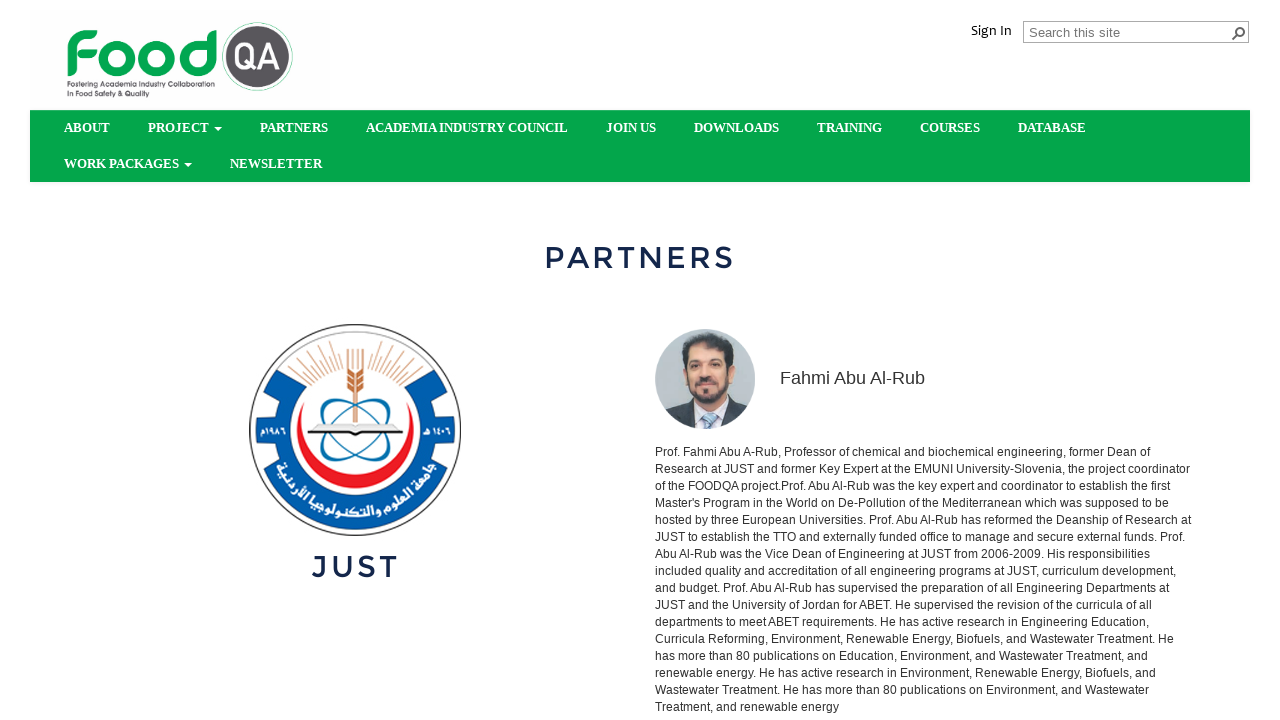

--- FILE ---
content_type: text/html; charset=utf-8
request_url: https://foodqa.just.edu.jo/Pages/partners.aspx
body_size: 84662
content:


<!DOCTYPE HTML>
<html dir="ltr" lang="en-US">
    <head><meta http-equiv="X-UA-Compatible" content="IE=10" /><meta charset="utf-8" /><meta name="GENERATOR" content="Microsoft SharePoint" /><meta http-equiv="Content-type" content="text/html; charset=utf-8" /><meta http-equiv="Expires" content="0" /><meta name="viewport" content="width=device-width, initial-scale=1.0" /><meta name="viewport" content="width=device-width, initial-scale=1, maximum-scale=1" />
		
        <!-- ===== STARTER: Robots  ======================================================================================================= -->
        
		
		<!-- ===== STARTER: Favicon / Windows Tile ======================================================================================== -->	
		
		<meta name="msapplication-TileImage" content="/_catalogs/masterpage/StarterBranding/metrotile.png" /><meta name="msapplication-TileColor" content="#0072C6" />				
		
		<!-- ===== STARTER: Page Title loaded from page or page layout ==================================================================== -->
		<title>
	
	partners

</title>
		
		<!-- ===== STARTER: SP Scripts and CSS  =========================================================================================== -->
		<link rel="stylesheet" type="text/css" href="/Style%20Library/en-US/Core%20Styles/page-layouts-21.css"/>
<link rel="stylesheet" type="text/css" href="/_layouts/15/1033/styles/Themable/corev15.css?rev=ox%2BqLd6WTqhn6d%2FMqf2BMw%3D%3D"/>
<script type="text/javascript" src="/_layouts/15/init.js?rev=%2FWTxr8UesytJ8GB%2F5hOwZA%3D%3D"></script>
<script type="text/javascript" src="/ScriptResource.axd?d=2PAv0lK1_uoi-Ck1y11wHgYeAeFBjPZjqrOnk12_FQ2I8v-1zk1uRKR_J451VtYW3UDoa8soo0qoX83395FuUuF4_QBpExuWqcv_-KzlgNR1z1zYoX-VaPSry5uLsoThFn_tD_vWvJ93AYHr_xY8ZAvgdRJVkw7w_6nD-Or1odgYGtUGTK5yM5klXo79YOXg0&amp;t=ffffffffe6d5a9ac"></script>
<script type="text/javascript" src="/_layouts/15/blank.js?rev=ZaOXZEobVwykPO9g8hq%2F8A%3D%3D"></script>
<script type="text/javascript" src="/ScriptResource.axd?d=_LTHhXFPiAmnCExAISG0WFDoash5DNOAWfKz8c23hBQprRwyDKndID6F-Kk6FXC7iBbZHdtiJKvfJK8d87LIUtQZQPXKqtIqYLqTMnR2eO-6kfoF0msTwM0hg9cnZbK9w_0D6Kip3wbYMh7KHFMAoHge7mgMGmxU5Lmxz7d5tVTDrDeLY7pukrBatgDQqDbi0&amp;t=ffffffffe6d5a9ac"></script>
<script type="text/javascript" src="/_layouts/15/sp.init.js?rev=3nSw25FIGbfepznMSgi74A%3D%3D"></script>
<script type="text/javascript" src="/_layouts/15/ScriptResx.ashx?culture=en%2Dus&amp;name=SP%2ERes&amp;rev=yNk%2FhRzgBn40LJVP%2BqfgdQ%3D%3D"></script>
<script type="text/javascript" src="/_layouts/15/sp.ui.dialog.js?rev=0xf6wCIW4E1pN83I9nSIJQ%3D%3D"></script>
<script type="text/javascript" src="/_layouts/15/sp.runtime.js?rev=5f2WkYJoaxlIRdwUeg4WEg%3D%3D"></script>
<script type="text/javascript" src="/_layouts/15/sp.js?rev=BZlBP%2Bn9Ja3uUvqzGXl8xw%3D%3D"></script>
<script type="text/javascript">RegisterSod("initstrings.js", "\u002f_layouts\u002f15\u002f1033\u002finitstrings.js?rev=4Yrxyggg5knao3D48Ii\u00252FWA\u00253D\u00253D");</script>
<script type="text/javascript">RegisterSod("strings.js", "\u002f_layouts\u002f15\u002f1033\u002fstrings.js?rev=u\u00252B0KcZWR52dtr8LTlqcZcw\u00253D\u00253D");RegisterSodDep("strings.js", "initstrings.js");</script>
<script type="text/javascript">RegisterSod("core.js", "\u002f_layouts\u002f15\u002fcore.js?rev=uA2xjCXmuYM5ARP8g3eTSA\u00253D\u00253D");RegisterSodDep("core.js", "strings.js");</script>
<script type="text/javascript">RegisterSod("menu.js", "\u002f_layouts\u002f15\u002fmenu.js?rev=Yb\u00252FYo8qgTV4OUX0FEzTMog\u00253D\u00253D");</script>
<script type="text/javascript">RegisterSod("mQuery.js", "\u002f_layouts\u002f15\u002fmquery.js?rev=VYAJYBo5H8I3gVSL3MzD6A\u00253D\u00253D");</script>
<script type="text/javascript">RegisterSod("callout.js", "\u002f_layouts\u002f15\u002fcallout.js?rev=ryx2n4ePkYj1\u00252FALmcsXZfA\u00253D\u00253D");RegisterSodDep("callout.js", "strings.js");RegisterSodDep("callout.js", "mQuery.js");RegisterSodDep("callout.js", "core.js");</script>
<script type="text/javascript">RegisterSod("clienttemplates.js", "\u002f_layouts\u002f15\u002fclienttemplates.js?rev=Zv6bvcssV7dy3VrmkAWlSw\u00253D\u00253D");RegisterSodDep("clienttemplates.js", "initstrings.js");</script>
<script type="text/javascript">RegisterSod("sharing.js", "\u002f_layouts\u002f15\u002fsharing.js?rev=EojJW\u00252FD7vytDfjPyrFWfzw\u00253D\u00253D");RegisterSodDep("sharing.js", "strings.js");RegisterSodDep("sharing.js", "mQuery.js");RegisterSodDep("sharing.js", "clienttemplates.js");RegisterSodDep("sharing.js", "core.js");</script>
<script type="text/javascript">RegisterSod("suitelinks.js", "\u002f_layouts\u002f15\u002fsuitelinks.js?rev=REwVU5jSsadDdOZlCx4wpA\u00253D\u00253D");RegisterSodDep("suitelinks.js", "strings.js");RegisterSodDep("suitelinks.js", "core.js");</script>
<script type="text/javascript">RegisterSod("clientrenderer.js", "\u002f_layouts\u002f15\u002fclientrenderer.js?rev=PWwV4FATEiOxN90BeB5Hzw\u00253D\u00253D");</script>
<script type="text/javascript">RegisterSod("srch.resources.resx", "\u002f_layouts\u002f15\u002fScriptResx.ashx?culture=en\u00252Dus\u0026name=Srch\u00252EResources\u0026rev=T\u00252BEc8BFdsTQbQuVAobKatQ\u00253D\u00253D");</script>
<script type="text/javascript">RegisterSod("search.clientcontrols.js", "\u002f_layouts\u002f15\u002fsearch.clientcontrols.js?rev=5P1PlD9u0nLal8ZgtuGr6w\u00253D\u00253D");RegisterSodDep("search.clientcontrols.js", "clientrenderer.js");RegisterSodDep("search.clientcontrols.js", "srch.resources.resx");</script>
<script type="text/javascript">RegisterSod("sp.search.js", "\u002f_layouts\u002f15\u002fsp.search.js?rev=uZlrSmuyYGO8yQWFVg\u00252BIdw\u00253D\u00253D");</script>
<script type="text/javascript">RegisterSod("ajaxtoolkit.js", "\u002f_layouts\u002f15\u002fajaxtoolkit.js?rev=4rOiCbaFgJMmqw9Ojtpa6g\u00253D\u00253D");RegisterSodDep("ajaxtoolkit.js", "search.clientcontrols.js");</script>
<script type="text/javascript">RegisterSod("userprofile", "\u002f_layouts\u002f15\u002fsp.userprofiles.js?rev=Pbfi3FBmvy2ewPqDZp16\u00252BQ\u00253D\u00253D");</script>
<script type="text/javascript">RegisterSod("followingcommon.js", "\u002f_layouts\u002f15\u002ffollowingcommon.js?rev=sObFmln\u00252BGVrczIpXNeFRrg\u00253D\u00253D");RegisterSodDep("followingcommon.js", "strings.js");RegisterSodDep("followingcommon.js", "userprofile");RegisterSodDep("followingcommon.js", "core.js");RegisterSodDep("followingcommon.js", "mQuery.js");</script>
<script type="text/javascript">RegisterSod("profilebrowserscriptres.resx", "\u002f_layouts\u002f15\u002fScriptResx.ashx?culture=en\u00252Dus\u0026name=ProfileBrowserScriptRes\u0026rev=J5HzNnB\u00252FO1Id\u00252FGI18rpRcw\u00253D\u00253D");</script>
<script type="text/javascript">RegisterSod("sp.ui.mysitecommon.js", "\u002f_layouts\u002f15\u002fsp.ui.mysitecommon.js?rev=Ua8qmZSU9nyf53S7PEyJwQ\u00253D\u00253D");RegisterSodDep("sp.ui.mysitecommon.js", "userprofile");RegisterSodDep("sp.ui.mysitecommon.js", "profilebrowserscriptres.resx");</script>
<script type="text/javascript">RegisterSod("browserScript", "\u002f_layouts\u002f15\u002fie55up.js?rev=0R4dbpInVlmjoVSw2Gglmw\u00253D\u00253D");RegisterSodDep("browserScript", "strings.js");</script>
<script type="text/javascript">RegisterSod("inplview", "\u002f_layouts\u002f15\u002finplview.js?rev=JuQvHna5pA8GjBqyCrETww\u00253D\u00253D");RegisterSodDep("inplview", "strings.js");RegisterSodDep("inplview", "core.js");</script>
<link type="text/xml" rel="alternate" href="/_vti_bin/spsdisco.aspx" />
	
		<!-- ===== STARTER: Additional header placeholder - overridden by asp:content on pages or page layouts  =========================== -->
		

	
	
			<style type="text/css">
				.v4master #s4-leftpanel { display: none; }
				.v4master .s4-ca { margin-left: 0px; }
			</style> 
			
			
			
			
		
<link rel="canonical" href="https://foodqa.just.edu.jo:443/Pages/partners.aspx" />

		<!-- ===== STARTER: Core SharePoint CSS =========================================================================================== -->
		

		<!-- ===== STARTER: Custom CSS  =================================================================================================== -->
			
		
		<script type="text/javascript" src='/Style Library/js/jquery-2.1.4.js'></script>	
			<script type="text/javascript" src='/Style Library/js/jquery.mobile-1.4.5.custom.min.js'></script>
			
			<script type="text/javascript" src='/Style Library/js/bootstrap.min.js'></script>
			<script type="text/javascript" src='/Style Library/js/jquery.actual.min.js'></script>
			
			<script type="text/javascript" src='/Style Library/lightgallery/js/lightgallery.min.js'></script>
			<script type="text/javascript" src='/Style Library/lightgallery/js/lg-fullscreen.js'></script>
			<script type="text/javascript" src='/Style Library/lightgallery/js/lg-thumbnail.js'></script>
			
			
			<link rel="stylesheet" type="text/css" href="/Style Library/css/bootstrap.min.css" /><link rel="stylesheet" type="text/css" href="/Style Library/css/bootstrap-theme.min.css" /><link rel="stylesheet" type="text/css" href="/Style Library/css/font-awesome.css" /><link rel="stylesheet" type="text/css" href="/Style Library/css/business-casual.css" /><link rel="stylesheet" type="text/css" href="/Style Library/css/Home.css" /><link rel="stylesheet" type="text/css" href="/Style Library/lightgallery/css/lightgallery.min.css" />
		    
		    <script type="text/javascript">
				$(function(){ 
					$("#lightgallery").lightGallery(); 				
					
					$('.carousel').carousel({
					  interval: 3000
					});
				});

			</script>


		
		<script type="text/javascript">
			function OpenDialog(URL) {   
				var NewPopUp = SP.UI.$create_DialogOptions();
				NewPopUp.url = URL;
				NewPopUp.width = 750;
				NewPopUp.height = 600;
				SP.UI.ModalDialog.showModalDialog(NewPopUp);
			}
			
			
		
		</script>
		
			<script type="text/javascript">
			    function dialogfunction(pageUrl) 
				{			
				    var options = { url: pageUrl, width: 750, height: 600 };			
				    SP.SOD.execute('sp.ui.dialog.js', 'SP.UI.ModalDialog.showModalDialog', options);			
			    }
			</script>
	</head>
<body>


<!-- ===== STARTER: SP IDs / Prefetch SP images / SP Form  =========================================================================== -->
		
		<div id="imgPrefetch" style="display:none">
<img src="/_layouts/15/images/spcommon.png?rev=23" />
</div>

		<form method="post" action="./partners.aspx" onsubmit="javascript:return WebForm_OnSubmit();" id="aspnetForm">
<div class="aspNetHidden">
<input type="hidden" name="_wpcmWpid" id="_wpcmWpid" value="" />
<input type="hidden" name="wpcmVal" id="wpcmVal" value="" />
<input type="hidden" name="MSOWebPartPage_PostbackSource" id="MSOWebPartPage_PostbackSource" value="" />
<input type="hidden" name="MSOTlPn_SelectedWpId" id="MSOTlPn_SelectedWpId" value="" />
<input type="hidden" name="MSOTlPn_View" id="MSOTlPn_View" value="0" />
<input type="hidden" name="MSOTlPn_ShowSettings" id="MSOTlPn_ShowSettings" value="False" />
<input type="hidden" name="MSOGallery_SelectedLibrary" id="MSOGallery_SelectedLibrary" value="" />
<input type="hidden" name="MSOGallery_FilterString" id="MSOGallery_FilterString" value="" />
<input type="hidden" name="MSOTlPn_Button" id="MSOTlPn_Button" value="none" />
<input type="hidden" name="__EVENTTARGET" id="__EVENTTARGET" value="" />
<input type="hidden" name="__EVENTARGUMENT" id="__EVENTARGUMENT" value="" />
<input type="hidden" name="__REQUESTDIGEST" id="__REQUESTDIGEST" value="0xB1D7CF3F94A23BD85B6158DF29BAF3DCFF74B761C25D6BB0877C4ACB429486227A4209C6CA582FB8BD2B0C5EA9F6AD5D56A09D9AAC9D06F96FC1B6BC4530C6C2,01 Dec 2025 20:14:43 -0000" />
<input type="hidden" name="MSOSPWebPartManager_DisplayModeName" id="MSOSPWebPartManager_DisplayModeName" value="Browse" />
<input type="hidden" name="MSOSPWebPartManager_ExitingDesignMode" id="MSOSPWebPartManager_ExitingDesignMode" value="false" />
<input type="hidden" name="MSOWebPartPage_Shared" id="MSOWebPartPage_Shared" value="" />
<input type="hidden" name="MSOLayout_LayoutChanges" id="MSOLayout_LayoutChanges" value="" />
<input type="hidden" name="MSOLayout_InDesignMode" id="MSOLayout_InDesignMode" value="" />
<input type="hidden" name="_wpSelected" id="_wpSelected" value="" />
<input type="hidden" name="_wzSelected" id="_wzSelected" value="" />
<input type="hidden" name="MSOSPWebPartManager_OldDisplayModeName" id="MSOSPWebPartManager_OldDisplayModeName" value="Browse" />
<input type="hidden" name="MSOSPWebPartManager_StartWebPartEditingName" id="MSOSPWebPartManager_StartWebPartEditingName" value="false" />
<input type="hidden" name="MSOSPWebPartManager_EndWebPartEditing" id="MSOSPWebPartManager_EndWebPartEditing" value="false" />
<input type="hidden" name="__VIEWSTATE" id="__VIEWSTATE" value="/[base64]" />
</div>

<script type="text/javascript">
//<![CDATA[
var theForm = document.forms['aspnetForm'];
if (!theForm) {
    theForm = document.aspnetForm;
}
function __doPostBack(eventTarget, eventArgument) {
    if (!theForm.onsubmit || (theForm.onsubmit() != false)) {
        theForm.__EVENTTARGET.value = eventTarget;
        theForm.__EVENTARGUMENT.value = eventArgument;
        theForm.submit();
    }
}
//]]>
</script>


<script src="/WebResource.axd?d=4JX3aaaJaOTCNtaxlJl32saZTQMvL1V1eXOeVg8YrNG23hTs8Q6UOCQfUhNAOXz7EbARu0YGHYnCRIXdc-HU3OMLh7PyIe7EGHSsdBIsWNc1&amp;t=637110356437816177" type="text/javascript"></script>


<script type="text/javascript">
//<![CDATA[
var MSOWebPartPageFormName = 'aspnetForm';
var g_presenceEnabled = true;
var g_wsaEnabled = false;
var g_wsaQoSEnabled = false;
var g_wsaQoSDataPoints = [];
var g_wsaLCID = 1033;
var g_wsaListTemplateId = 850;
var g_wsaSiteTemplateId = 'BLANKINTERNET#0';
var _fV4UI=true;var _spPageContextInfo = {webServerRelativeUrl: "\u002f", webAbsoluteUrl: "https:\u002f\u002ffoodqa.just.edu.jo", siteAbsoluteUrl: "https:\u002f\u002ffoodqa.just.edu.jo", serverRequestPath: "\u002fPages\u002fpartners.aspx", layoutsUrl: "_layouts\u002f15", webTitle: "Fostering Academia-Industry Collaboration in Food Safety and Quality", webTemplate: "53", tenantAppVersion: "0", webLogoUrl: "_layouts\u002f15\u002fimages\u002fsiteicon.png", webLanguage: 1033, currentLanguage: 1033, currentUICultureName: "en-US", currentCultureName: "en-US", clientServerTimeDelta: new Date("2025-12-01T20:14:43.4128763Z") - new Date(), siteClientTag: "44$$15.0.4569.1000", crossDomainPhotosEnabled:false, webUIVersion:15, webPermMasks:{High:16,Low:200769},pageListId:"{b6049d82-f4fb-44e3-90c0-f673bc2c8d66}",pageItemId:3, pagePersonalizationScope:1, alertsEnabled:false, siteServerRelativeUrl: "\u002f", allowSilverlightPrompt:'True'};var L_Menu_BaseUrl="";
var L_Menu_LCID="1033";
var L_Menu_SiteTheme="null";
document.onreadystatechange=fnRemoveAllStatus; function fnRemoveAllStatus(){removeAllStatus(true)};var _spWebPartComponents = new Object();//]]>
</script>

<script src="/_layouts/15/blank.js?rev=ZaOXZEobVwykPO9g8hq%2F8A%3D%3D" type="text/javascript"></script>
<script type="text/javascript">
//<![CDATA[
(function(){

        if (typeof(_spBodyOnLoadFunctions) === 'undefined' || _spBodyOnLoadFunctions === null) {
            return;
        }
        _spBodyOnLoadFunctions.push(function() 
        {
          ExecuteOrDelayUntilScriptLoaded(
            function()
            {
              var pairs = SP.ScriptHelpers.getDocumentQueryPairs();
              var followDoc, itemId, listId, docName;
              for (var key in pairs)
              {
                if(key.toLowerCase() == 'followdocument') 
                  followDoc = pairs[key];
                else if(key.toLowerCase() == 'itemid') 
                  itemId = pairs[key];
                else if(key.toLowerCase() == 'listid') 
                  listId = pairs[key];
                else if(key.toLowerCase() == 'docname') 
                  docName = decodeURI(pairs[key]);
              } 

              if(followDoc != null && followDoc == '1' && listId!=null && itemId != null && docName != null)
              {
                SP.SOD.executeFunc('followingcommon.js', 'FollowDocumentFromEmail', function() 
                { 
                  FollowDocumentFromEmail(itemId, listId, docName);
                });
              }

            }, 'SP.init.js');

        });
    })();(function(){

        if (typeof(_spBodyOnLoadFunctions) === 'undefined' || _spBodyOnLoadFunctions === null) {
            return;
        }
        _spBodyOnLoadFunctions.push(function() {

            if (typeof(SPClientTemplates) === 'undefined' || SPClientTemplates === null || (typeof(APD_InAssetPicker) === 'function' && APD_InAssetPicker())) {
                return;
            }

            var renderFollowFooter = function(renderCtx,  calloutActionMenu)
            {
                if (renderCtx.ListTemplateType == 700) 
                    myDocsActionsMenuPopulator(renderCtx, calloutActionMenu);
                else
                    CalloutOnPostRenderTemplate(renderCtx, calloutActionMenu);

                var listItem = renderCtx.CurrentItem;
                if (typeof(listItem) === 'undefined' || listItem === null) {
                    return;
                }
                if (listItem.FSObjType == 0) {
                    calloutActionMenu.addAction(new CalloutAction({
                        text: Strings.STS.L_CalloutFollowAction,
                        tooltip: Strings.STS.L_CalloutFollowAction_Tooltip,
                        onClickCallback: function (calloutActionClickEvent, calloutAction) {
                            var callout = GetCalloutFromRenderCtx(renderCtx);
                            if (!(typeof(callout) === 'undefined' || callout === null))
                                callout.close();
                            SP.SOD.executeFunc('followingcommon.js', 'FollowSelectedDocument', function() { FollowSelectedDocument(renderCtx); });
                        }
                    }));
                }
            };

            var registerOverride = function(id) {
                var followingOverridePostRenderCtx = {};
                followingOverridePostRenderCtx.BaseViewID = 'Callout';
                followingOverridePostRenderCtx.ListTemplateType = id;
                followingOverridePostRenderCtx.Templates = {};
                followingOverridePostRenderCtx.Templates.Footer = function(renderCtx) {
                    var  renderECB;
                    if (typeof(isSharedWithMeView) === 'undefined' || isSharedWithMeView === null) {
                        renderECB = true;
                    } else {
                        var viewCtx = getViewCtxFromCalloutCtx(renderCtx);
                        renderECB = !isSharedWithMeView(viewCtx);
                    }
                    return CalloutRenderFooterTemplate(renderCtx, renderFollowFooter, renderECB);
                };
                SPClientTemplates.TemplateManager.RegisterTemplateOverrides(followingOverridePostRenderCtx);
            }
            registerOverride(101);
            registerOverride(700);
        });
    })();if (typeof(DeferWebFormInitCallback) == 'function') DeferWebFormInitCallback();function WebForm_OnSubmit() {
UpdateFormDigest('\u002f', 1440000);if (typeof(_spFormOnSubmitWrapper) != 'undefined') {return _spFormOnSubmitWrapper();} else {return true;};
return true;
}
//]]>
</script>

<div class="aspNetHidden">

	<input type="hidden" name="__VIEWSTATEGENERATOR" id="__VIEWSTATEGENERATOR" value="BAB98CB3" />
</div>
		
		<!-- ===== STARTER: SharePoint Reqs this for adding columns ===================================================== -->
		<script type="text/javascript"> var submitHook = function () { return false; }; theForm._spOldSubmit = theForm.submit; theForm.submit = function () { if (!submitHook()) { this._spOldSubmit(); } }; </script>

		<!-- ===== STARTER: Web Part Manager  ============================================================================================= -->
				
				
			<!-- ===== STARTER: ScriptManager ===================================================== -->
			<script type="text/javascript">
//<![CDATA[
Sys.WebForms.PageRequestManager._initialize('ctl00$ScriptManager', 'aspnetForm', [], [], [], 90, 'ctl00');
//]]>
</script>

		
			<!-- ===== STARTER: Ribbon Code Starts Here ===================================================== -->
			<div>
	
	<div id="s4-ribbonrow" style="visibility:hidden;display:none"></div>

</div>


			<!-- ===== STARTER: Ribbon Code Ends Here  ======================================================================================== -->
			
			
			<!-- ===== STARTER: Main Scrolling Body Starts Here =============================================================================== -->
			<div id="s4-workspace">
				<div id="s4-bodyContainer">
					
					<!-- ===== STARTER: This decides where the web part menu lives ===================================================== -->
					<div id="ctl00_DeltaPlaceHolderMain">
					
						<!-- ===== STARTER: style.css adds width and margin =========================================================================================== -->
						<div class="customWidth">
						
							<!-- ===== STARTER: SharePoint looks for this div ID s4-titlerow for the "Focus on Content" Button ======================== -->
							<!--<div id="s4-titlerow">
								
							</div>-->
							
							<!-- ===== STARTER: Main Content ========================================================================================== -->
							<!--<div id="contentBox">
								
							</div>-->
			
			<!-- ********************************* Start of HTML ***************************** -->
			
			 <div class="container-flud nopadding invent-master">
			 
			 
			 <!-- start of header-->
			 
			 	<div id="header" class="row nomargin">
			 		<div class="col-sm-3 nopadding">
			 			<a href="https://foodqa.just.edu.jo/"><div id="logoDiv"></div></a>			 				 			
			 		</div>
			 		
			 		
			 		<!--<div class="col-sm-6 text-center nopadding" style="padding-top: 70px;">
			 			<ul id="menu" class="menu">
                    		<li><a href="about.aspx">ABOUT</a></li>
                            <li><a href="partners.aspx">PARTNERS</a></li>
                            <li><a href="training.aspx">TRAINING</a></li>
                            <li><a href="conference.aspx">CONFERENCE</a></li>
                            <li><a href="impact.aspx">IMPACT</a></li>
                            <li><a href="links.aspx">LINKS</a></li>	 
                            <li><a href="intranet.aspx">INTRANET</a></li>	                       		
	                     </ul>

			 		</div>-->
			 		
			 		
			        			 		
			 		<div id="rightHeaderDiv" class="col-sm-3 nopadding">
			 			
				 			<div class="form-group" style="float: right; padding: 0 0 0 10px; margin-bottom: 0; display: table;">	
	                            <div id="searchDiv" class="input-group search-closed">
	                            	
	                            	
										<div class="ms-webpart-chrome ms-webpart-chrome-fullWidth ">
	<div WebPartID="00000000-0000-0000-0000-000000000000" HasPers="true" id="WebPartWPQ1" width="100%" class="ms-WPBody noindex " OnlyForMePart="true" allowDelete="false" style="" ><div componentid="ctl00_PlaceHolderSearchArea_g_967c7ce7_ab63_4bbf_83b6_5d768cb5a277_csr" id="ctl00_PlaceHolderSearchArea_g_967c7ce7_ab63_4bbf_83b6_5d768cb5a277_csr"><div id="SearchBox" name="Control"><div class="ms-srch-sb ms-srch-sb-border" id="ctl00_PlaceHolderSearchArea_g_967c7ce7_ab63_4bbf_83b6_5d768cb5a277_csr_sboxdiv"><input type="text" value="Search this site" maxlength="2048" accessKey="S" title="Search this site" id="ctl00_PlaceHolderSearchArea_g_967c7ce7_ab63_4bbf_83b6_5d768cb5a277_csr_sbox" autocomplete="off" autocorrect="off" onkeypress="EnsureScriptFunc('Search.ClientControls.js', 'Srch.U', function() {if (Srch.U.isEnterKey(String.fromCharCode(event.keyCode))) {$find('ctl00_PlaceHolderSearchArea_g_967c7ce7_ab63_4bbf_83b6_5d768cb5a277_csr').search($get('ctl00_PlaceHolderSearchArea_g_967c7ce7_ab63_4bbf_83b6_5d768cb5a277_csr_sbox').value);return Srch.U.cancelEvent(event);}})" onkeydown="EnsureScriptFunc('Search.ClientControls.js', 'Srch.U', function() {var ctl = $find('ctl00_PlaceHolderSearchArea_g_967c7ce7_ab63_4bbf_83b6_5d768cb5a277_csr');ctl.activateDefaultQuerySuggestionBehavior();})" onfocus="EnsureScriptFunc('Search.ClientControls.js', 'Srch.U', function() {var ctl = $find('ctl00_PlaceHolderSearchArea_g_967c7ce7_ab63_4bbf_83b6_5d768cb5a277_csr');ctl.hidePrompt();ctl.setBorder(true);})" onblur="EnsureScriptFunc('Search.ClientControls.js', 'Srch.U', function() {var ctl = $find('ctl00_PlaceHolderSearchArea_g_967c7ce7_ab63_4bbf_83b6_5d768cb5a277_csr'); if (ctl){ ctl.showPrompt(); ctl.setBorder(false);}})" class="ms-textSmall ms-srch-sb-prompt ms-helperText"/><a title="Search" class="ms-srch-sb-searchLink" id="ctl00_PlaceHolderSearchArea_g_967c7ce7_ab63_4bbf_83b6_5d768cb5a277_csr_SearchLink" onclick="EnsureScriptFunc('Search.ClientControls.js', 'Srch.U', function() {$find('ctl00_PlaceHolderSearchArea_g_967c7ce7_ab63_4bbf_83b6_5d768cb5a277_csr').search($get('ctl00_PlaceHolderSearchArea_g_967c7ce7_ab63_4bbf_83b6_5d768cb5a277_csr_sbox').value);})" href="javascript: {}" ><img src="/_layouts/15/images/searchresultui.png?rev=23" class="ms-srch-sb-searchImg" id="searchImg" alt="Search" /></a><div class="ms-qSuggest-container ms-shadow" id="AutoCompContainer"><div id="ctl00_PlaceHolderSearchArea_g_967c7ce7_ab63_4bbf_83b6_5d768cb5a277_csr_AutoCompList"></div></div></div></div></div><noscript><div id="ctl00_PlaceHolderSearchArea_g_967c7ce7_ab63_4bbf_83b6_5d768cb5a277_noscript">It looks like your browser does not have JavaScript enabled. Please turn on JavaScript and try again.</div></noscript><div id="ctl00_PlaceHolderSearchArea_g_967c7ce7_ab63_4bbf_83b6_5d768cb5a277">

	</div><div class="ms-clear"></div></div>
</div>
									
	                            </div>
	                        </div>	
	                        
							<div class="signin">
			                		<span>
										
										
										
										
<a id="ctl00_ctl57_ExplicitLogin" class="ms-signInLink" href="https://foodqa.just.edu.jo/_layouts/15/Authenticate.aspx?Source=%2FPages%2Fpartners%2Easpx" style="display:inline-block;">Sign In</a>

									</span>

			               	</div>
			                	
		            		<div class="clear"></div>  
			 		</div>
			 		<div class="clear"></div>
			 		
			 		<div id="menu" class="col-sm-12 text-center nopadding">
			        	<nav class="navbar navbar-default">
						   <div class="navbar-header">
							    <button class="navbar-toggle" type="button" data-toggle="collapse" data-target=".navbar-collapse">
								    <span class="sr-only">Toggle navigation</span>
								    <span class="icon-bar"></span>
								    <span class="icon-bar"></span>
								    <span class="icon-bar"></span>
							    </button>
							    
							    <a class="navbar-brand visible-xs" href="/">
							    	<div class="pull-left"><img src="/style library/images/Logo.jpg" style="width:90px;" alt="foodqa project logo" /></div>
							    	<div class="pull-left brand-title" style="padding-top: 5px;">Food QA Project</div>
							    	<div class="clear"></div>
							    </a>
						    </div>
						
						    <div class="collapse navbar-collapse">
						        <ul class="nav navbar-nav">
						        	<!-- old menu
						        	<li><a href="about.aspx">About</a></li>
						        	<li><a href='aims.aspx'>Aims</a></li>
						        	<li><a href='Objectives.aspx'>Objectives</a></li>
						        	<li><a href='Main-activities.aspx'>Main Activities</a></li>
						        	<li><a href='aic.aspx'>Academia Industry Council</a></li>
						        	<li><a href="joinournetwork.aspx">Join us</a></li>
						        	<li><a href='courses.aspx'>Courses</a></li>
						        	<li><a href='partners.aspx'>Partners</a></li>
						        	<li><a href='https://euproject.just.edu.jo' target="_blank">Financial</a></li>
						        	<li><a href='Intranet.aspx'>Intranet</a></li>
						        	<li><a href='newsletter.aspx'>Newsletter</a></li>
						        	-->
						        	
						        	<li><a href="about.aspx">About</a></li>
						        	<li class="dropdown">
								        <a href="/" tabindex="0" data-toggle="dropdown" data-submenu>
											Project&nbsp;<span class="caret"></span>
										</a>
								        <ul class="dropdown-menu">
						                    <li><a tabindex="0" href="workplan.aspx">Work Plan</a></li>
											<li><a tabindex="0" href="Outputs.aspx">Outputs</a></li>						                   
											<li><a tabindex="0" href="Focuson.aspx">Focus On</a></li>
											<li><a tabindex="0" href="aims.aspx">Aims</a></li>
											<li><a tabindex="0" href="Objectives.aspx">Objectives</a></li>
											<li><a tabindex="0" href="Main-activities.aspx">Main Activities</a></li>
										</ul>
							        </li>
							        <li><a href='partners.aspx'>partners</a></li>
							        <li><a href='aic.aspx'>Academia Industry Council</a></li>
							        <li><a href="joinournetwork.aspx">Join us</a></li>
						        	<li><a href='Downloads.aspx'>Downloads</a></li>
						        	<li><a href='Training.aspx'>Training</a></li>
						        	<li><a href='Courses.aspx'>Courses</a></li>
						        	<li><a href='Database.aspx'>Database</a></li>
						        	<li class="dropdown">
								        <a href="/" tabindex="0" data-toggle="dropdown" data-submenu>
											Work Packages&nbsp;<span class="caret"></span>
										</a>
								        <ul class="dropdown-menu">
						                    <li><a tabindex="0" href="WP1.aspx">WP1</a></li>
											<li><a tabindex="0" href="WP2.aspx">WP2</a></li>						                   
											<li><a tabindex="0" href="WP3.aspx">WP3</a></li>
											<li><a tabindex="0" href="WP4.aspx">WP4</a></li>
											<li><a tabindex="0" href="WP5.aspx">WP5</a></li>
											<li><a tabindex="0" href="WP6.aspx">WP6</a></li>
											<li><a tabindex="0" href="WP7.aspx">WP7</a></li>
										</ul>
							        </li>
						        	<li><a href='newsletter.aspx'>Newsletter</a></li>

						         </ul>
						    </div>
						 </nav>
			        </div>
			 	</div>	
			 
			 	<!-- ************ End of Header ********** -->
			 	
	            	                					
			        
			    
	<div class="container" style="min-height:400px;">
		
		<div class="article-content">
			<div id="ctl00_PlaceHolderMain_ctl01_label" style='display:none'>Page Content</div><div id="ctl00_PlaceHolderMain_ctl01__ControlWrapper_RichHtmlField" class="ms-rtestate-field" style="display:inline" aria-labelledby="ctl00_PlaceHolderMain_ctl01_label"></div>
		</div>

		<div class="ms-webpart-zone ms-fullWidth">
	<div id="MSOZoneCell_WebPartctl00_ctl54_g_d777be29_53f3_401c_ae11_858955da90af" class="s4-wpcell-plain ms-webpartzone-cell ms-webpart-cell-vertical ms-fullWidth ">
		<div class="ms-webpart-chrome ms-webpart-chrome-vertical ms-webpart-chrome-fullWidth ">
			<div WebPartID="d777be29-53f3-401c-ae11-858955da90af" HasPers="false" id="WebPartctl00_ctl54_g_d777be29_53f3_401c_ae11_858955da90af" width="100%" class="ms-WPBody noindex " allowDelete="false" allowExport="false" style="" ><div id="ctl00_ctl54_g_d777be29_53f3_401c_ae11_858955da90af">
				
<style>
.staff-img img{width:100px;}
.video-title{ font-size:18px;margin-top:20px;margin-bottom:20px;}
.video-content{display:inline-block;margin-bottom:20px;}
</style>
<div id="PartnersWrapper" class="nopadding">
	<div class='cat-title text-uppercase text-center'>Partners</div>
	<div class="row">
		
		
			
					<div class="col-sm-12">				
						<div class="video-content cat-title text-center col-xs-6 nopadding">
							<div class="row">
								<div class="col-xs-12">
									<img alt="" src="/PublishingImages/PARTNERS_LOGOS/JUST.jpg" style="BORDER: 0px solid; ">
								</div>
								<div class="col-xs-12">
									JUST
								</div>
							</div>
							
							
						</div>
						
						<div class="video-title col-xs-6 nopadding">
						
								
									<div class="col-sm-12 staff-img"><img alt="" src="https://invent.just.edu.jo/PublishingImages/StaffPics/DR.%20FAHMI.png" style="BORDER: 0px solid; ">&nbsp;&nbsp;&nbsp;&nbsp;&nbsp;Fahmi Abu Al-Rub</div>
									<div class="col-sm-12" style="font-size:12px;text-align:left;padding-bottom:40px;padding-top:15px;">Prof. Fahmi Abu A-Rub, Professor of chemical and biochemical engineering, former Dean of Research at JUST and former Key Expert at the EMUNI University-Slovenia, the project coordinator of the FOODQA project.Prof. Abu Al-Rub was the key expert and coordinator to establish the first Master's Program in the World on De-Pollution of the Mediterranean which was supposed to be hosted by three European Universities. Prof. Abu Al-Rub has reformed the Deanship of Research at JUST to establish the TTO and externally funded office to manage and secure external funds. Prof. Abu Al-Rub was the Vice Dean of Engineering at JUST from 2006-2009. His responsibilities included quality and accreditation of all engineering programs at JUST, curriculum development, and budget. Prof. Abu Al-Rub has supervised the preparation of all Engineering Departments at JUST and the University of Jordan for ABET. He supervised the revision of the curricula of all departments to meet ABET requirements. He has active research in Engineering Education, Curricula Reforming, Environment, Renewable Energy, Biofuels, and Wastewater Treatment. He has more than 80 publications on Education, Environment, and Wastewater Treatment, and renewable energy. He has active research in Environment, Renewable Energy, Biofuels, and Wastewater Treatment. He has more than 80 publications on Environment, and Wastewater Treatment, and renewable energy</div>
								
						
						
						</div> 
					</div> 	
					
			
			
					<div class="col-sm-12">				
						<div class="video-content cat-title text-center col-xs-6 nopadding">
							<div class="row">
								<div class="col-xs-12">
									<img alt="" src="/PublishingImages/PARTNERS_LOGOS/JU.jpg" style="BORDER: 0px solid; ">
								</div>
								<div class="col-xs-12">
									UJ
								</div>
							</div>
							
							
						</div>
						
						<div class="video-title col-xs-6 nopadding">
						
								
									<div class="col-sm-12 staff-img"><img alt="" src="https://invent.just.edu.jo/PublishingImages/StaffPics/PROF.%20Ahmed%20Al-Salaymeh.png" style="BORDER: 0px solid; ">&nbsp;&nbsp;&nbsp;&nbsp;&nbsp;Ahmed Al-Salaymeh</div>
									<div class="col-sm-12" style="font-size:12px;text-align:left;padding-bottom:40px;padding-top:15px;">Prof. Ahmed Al-Salaymeh is a professor at the Mechanical Engineering Department. He received his Ph.D. degree from Friedrich Alexander University in Erlangen, Germany in 2001. He organized and participated in many workshops, seminars and conferences in the field of Energy, Renewable Energy and Green building. He is also an expert in the Field of Energy Regulation. He is Certified Energy Manager CEM, and Certified Carbon Reduction Manager CRM. He is the local coordinator for Tempus project on the establishment of Master program on sustainability and the renewable energy and the grant holder for tempus project establishment of a master program in environmental engineering and climate change, in addition to other 4 tempus projects. Also He is a coordinator of Erasmus + project in the field of capacity building of higher education entitled “Modernization of teaching methodologies in higher education: EU experience for Jordan and Palestinian territory / METHODS”. Also he is the contact person for 6 Erasmus+ projects at UJ. He is very well-known in the EU project management</div>
								
						
						
						</div> 
					</div> 	
					
			
			
					<div class="col-sm-12">				
						<div class="video-content cat-title text-center col-xs-6 nopadding">
							<div class="row">
								<div class="col-xs-12">
									<img alt="" src="/PublishingImages/PARTNERS_LOGOS/MUTA.jpg" style="BORDER: 0px solid; ">
								</div>
								<div class="col-xs-12">
									MU
								</div>
							</div>
							
							
						</div>
						
						<div class="video-title col-xs-6 nopadding">
						
								
									<div class="col-sm-12 staff-img"><img alt="" src="https://invent.just.edu.jo/PublishingImages/StaffPics/Omer%20Nawaf%20Maaitah.png" style="BORDER: 0px solid; ">&nbsp;&nbsp;&nbsp;&nbsp;&nbsp;Omer Maaitah</div>
									<div class="col-sm-12" style="font-size:12px;text-align:left;padding-bottom:40px;padding-top:15px;">
Prof  Omer Maaitah is a professor  in civil engineering. He get his PhD in Civil Engineering, School of Arch & Civil Engineering - University of Bath1999, United Kingdom At present dean of faculty of engineering. Published over 40th paper, member in the Institute of Jordan Engineers since 1992, British Geotechnical Society (BGS) since 1999, and Arab Organization for Human Right. In addition being the contact person in tempus project. Organizing and participating in many workshops, seminars and conferences in the field of Energy, Renewable Energy and Green building. Also he is the contact person for many Esrasmus+ project at Mutah 
</div>
								
						
						
						</div> 
					</div> 	
					
			
			
					<div class="col-sm-12">				
						<div class="video-content cat-title text-center col-xs-6 nopadding">
							<div class="row">
								<div class="col-xs-12">
									<img alt="" src="/PublishingImages/PARTNERS_LOGOS/HTWK.jpg" style="BORDER: 0px solid; ">
								</div>
								<div class="col-xs-12">
									HTWK
								</div>
							</div>
							
							
						</div>
						
						<div class="video-title col-xs-6 nopadding">
						
								
									<div class="col-sm-12 staff-img"><img alt="" src="https://invent.just.edu.jo/PublishingImages/StaffPics/Prof.%20Dr.%20Prof.%20h.c.%20mult.%20Klaus%20H%C3%A4n%C3%9Fgen.png" style="BORDER: 0px solid; ">&nbsp;&nbsp;&nbsp;&nbsp;&nbsp;Klaus Hänßgen</div>
									<div class="col-sm-12" style="font-size:12px;text-align:left;padding-bottom:40px;padding-top:15px;">Prof. Klaus Hänßgen is a Professor in Information Systems and Multimedia Technologies. Very experienced in E-learning, ICT development and application, Distance e-learning, e-services development and leading students to highly noted innovative ICT developments for educational applications. He was the coordinator in 7 Tempus projects, especially also projects for ICT application in education and teaching. He was working together with partners of several research institutions and industry on e-service projects, computer and network projects and content development, funded by German and Saxony ministries, research and educational institutions and by private companies.</div>
								
						
						
						</div> 
					</div> 	
					
			
			
					<div class="col-sm-12">				
						<div class="video-content cat-title text-center col-xs-6 nopadding">
							<div class="row">
								<div class="col-xs-12">
									<img alt="" src="/PublishingImages/PARTNERS_LOGOS/PB.jpg" style="BORDER: 0px solid; ">
								</div>
								<div class="col-xs-12">
									P&B
								</div>
							</div>
							
							
						</div>
						
						<div class="video-title col-xs-6 nopadding">
						
								
									<div class="col-sm-12 staff-img"><img alt="" src="https://invent.just.edu.jo/PublishingImages/StaffPics/Paulo%20Baptista-34.png" style="BORDER: 0px solid; ">&nbsp;&nbsp;&nbsp;&nbsp;&nbsp;Paulo Baptista</div>
									<div class="col-sm-12" style="font-size:12px;text-align:left;padding-bottom:40px;padding-top:15px;">Baptista, is a chemical engineer with a PhD in Biotechnology (area of Food Processing). He is Director of P&B. Currently he works with food companies providing consulting, auditing and training services mainly in the area of quality, food safety and innovation. He had coordinated a study for development and expansion of Incubator of Instituto Pedro Nunes in Coimbra (Portugal). Previously he has been Director of Sociedade Portuguesa de Inovação, S.A. and Head of Food Technology Centre of College of Biotechnology of Portuguese Catholic University - a technological centre of interface between Academia and Industry in Portugal. As the Head of the Food Technology Centre he was responsible for the global coordination of the R&D activities/services to agro-food companies and for the participation in national and European R&D projects. He is author of book in area of innovation: “Innovation in Products, Processes and Organisations” and co- author of books “Innovation and International Development of Enterprises” and SMEs Challenges within Knowledge Economy. He had participate in several TEMPUS projects that aimed to promote the partnership and establishment of interface structures between universities and enterprises such as FOODLINKS, UNIVENT and EQIWBC projects </div>
								
						
						
						</div> 
					</div> 	
					
			
			
					<div class="col-sm-12">				
						<div class="video-content cat-title text-center col-xs-6 nopadding">
							<div class="row">
								<div class="col-xs-12">
									<img alt="" src="/PublishingImages/PARTNERS_LOGOS/CRE.THI.DEV.png?RenditionID=2" style="BORDER: 0px solid; ">
								</div>
								<div class="col-xs-12">
									CRE.THI.DEV
								</div>
							</div>
							
							
						</div>
						
						<div class="video-title col-xs-6 nopadding">
						
								
									<div class="col-sm-12 staff-img"><img alt="" src="https://invent.just.edu.jo/PublishingImages/StaffPics/Dimosthenis%20Papakonstantinou.png" style="BORDER: 0px solid; ">&nbsp;&nbsp;&nbsp;&nbsp;&nbsp;Dimosthenis Papakonstantinou</div>
									<div class="col-sm-12" style="font-size:12px;text-align:left;padding-bottom:40px;padding-top:15px;">Mr. Dimosthenis Papakonstantinou Administrator of recently created (2012) CRE.THI.DEV, has worked in ELKEDE, Technology & Design Centre (an RTO under the authority of the Ministry of Development), as its Managing Director (1985-2004) and as Board Advisor (2004-2009), As an active member of local administration since 2003, he has gained experience in introducing, organizing and executing projects for the social, environmental and economic benefit of the local communities. As member/President for 20 years of several consulting committees and working groups of the Ministries of National Economy and Development and of the Organization for SMEs, he has gained experience in the definition and elaboration of specific measurements for the realization of framework programs at national, regional and sectoral level </div>
								
						
						
						</div> 
					</div> 	
					
			
			
					<div class="col-sm-12">				
						<div class="video-content cat-title text-center col-xs-6 nopadding">
							<div class="row">
								<div class="col-xs-12">
									<img alt="" src="/PublishingImages/PARTNERS_LOGOS/BAU.png" style="BORDER: 0px solid; ">
								</div>
								<div class="col-xs-12">
									BAU
								</div>
							</div>
							
							
						</div>
						
						<div class="video-title col-xs-6 nopadding">
						
								
									<div class="col-sm-12 staff-img"><img alt="" height="137" src="https://vtc.just.edu.jo/PublishingImages/PARTNERS_LOGOS/Dr%20tariq%20Alazab.png" width="145" style="BORDER: 0px solid; ">&nbsp;&nbsp;&nbsp;&nbsp;&nbsp;Prof. Tariq Azab</div>
									<div class="col-sm-12" style="font-size:12px;text-align:left;padding-bottom:40px;padding-top:15px;">Ph.D. in Mechanical Engineering Personal Information: date and place of birth: Oct. 20, 1965 in Al-Salt/Jordan. Positions in Al-Balqa’ Applied University: Head of Applied Sciences Dept. (2001-2002), Dean of Al-Salt University College (2002-2010), Dean of Amman University College (2010-2011), President Counselor for Vocational Education (2011-2012), Vice President for Vocational Education (2012-Present). Scientific activities: I am a reviewer for many scientific journals, a member of many scientific Societies; I have more than 25 published articles, participate in more than 6 international funded projects.</div>
								
						
						
						</div> 
					</div> 	
					
			
			
					<div class="col-sm-12">				
						<div class="video-content cat-title text-center col-xs-6 nopadding">
							<div class="row">
								<div class="col-xs-12">
									<img alt="" src="/PublishingImages/PARTNERS_LOGOS/MONOJO.png" style="BORDER: 0px solid; ">
								</div>
								<div class="col-xs-12">
									MONOJO
								</div>
							</div>
							
							
						</div>
						
						<div class="video-title col-xs-6 nopadding">
						
								
									<div class="col-sm-12 staff-img"><img alt="" src="https://invent.just.edu.jo/PublishingImages/StaffPics/Penelope%20Shihab.png" style="BORDER: 0px solid; ">&nbsp;&nbsp;&nbsp;&nbsp;&nbsp;Penelope Shihab</div>
									<div class="col-sm-12" style="font-size:12px;text-align:left;padding-bottom:40px;padding-top:15px;">Penelope is a dynamic Jordanian entrepreneur, who has successfully founded and led a biotech SME in Jordan. With one cosmetic line, in the market, she has an extensive experience in launching, directing, planning, tracking, and managing companies. She has proven ability in leading teams and managing companies in fast-changing environments. She has attended several national and international conferences as an influential speaker and entrepreneur. She aims to increase innovative biotech and scientific research awareness in Jordan and the Middle East, and influence women and young professionals all around the world to become leading entrepreneurs and business leaders</div>
								
						
						
						</div> 
					</div> 	
					
			
			
					<div class="col-sm-12">				
						<div class="video-content cat-title text-center col-xs-6 nopadding">
							<div class="row">
								<div class="col-xs-12">
									<img alt="" src="/PublishingImages/PARTNERS_LOGOS/JFDA.jpg" style="BORDER: 0px solid; ">
								</div>
								<div class="col-xs-12">
									JFDA
								</div>
							</div>
							
							
						</div>
						
						<div class="video-title col-xs-6 nopadding">
						
								
									<div class="col-sm-12 staff-img"><img alt="" src="/PublishingImages/amjadHaymour.png" style="BORDER: 0px solid; ">&nbsp;&nbsp;&nbsp;&nbsp;&nbsp;Dr. Amjad Haymour</div>
									<div class="col-sm-12" style="font-size:12px;text-align:left;padding-bottom:40px;padding-top:15px;">Head of Imported and Exported Food Department
Duties & Responsibilities:
Controls and supervises safety and quality of imported and exported food.
Proposes related directives, instructions, and regulations.
Implements the legislations directly, or through representatives in custom centers.
Rejects non-complying consignments. 
</div>
								
						
						
						</div> 
					</div> 	
					
			
			
					<div class="col-sm-12">				
						<div class="video-content cat-title text-center col-xs-6 nopadding">
							<div class="row">
								<div class="col-xs-12">
									<img alt="" src="/PublishingImages/PARTNERS_LOGOS/UniTE.jpg" style="BORDER: 0px solid; ">
								</div>
								<div class="col-xs-12">
									UniTE
								</div>
							</div>
							
							
						</div>
						
						<div class="video-title col-xs-6 nopadding">
						
								
									<div class="col-sm-12 staff-img">&nbsp;&nbsp;&nbsp;&nbsp;&nbsp;PAOLA PITTIA</div>
									<div class="col-sm-12" style="font-size:12px;text-align:left;padding-bottom:40px;padding-top:15px;">Associate Professor in Food Science and Technology, at UniTE since 2004 and coordinator of the 2nd level degree programme in Food Science and Technology from 2013.
Deputy rector of the University of Teramo for internationalisation and joint degrees since November 2013. She was delegate of the Faculty of Agriculture for mentoring and tutorial activities included Socrates-Erasmus program until 2013 and is member of the board of the PhD in Food Science of the University of Teramo.
Research activity is focused on physical, chemico-physical and rheological properties of foods and flavour release in food matrices and scientific coordinator of researches carried out in national and international projects and in collaboration with food industry. Paola Pittia was vice-chairperson and the Italian representative in the COST Action n. 921.</div>
								
						
						
						</div> 
					</div> 	
					
			
			
					<div class="col-sm-12">				
						<div class="video-content cat-title text-center col-xs-6 nopadding">
							<div class="row">
								<div class="col-xs-12">
									<img alt="" src="/PublishingImages/PARTNERS_LOGOS/UNIST.gif" style="BORDER: 0px solid; ">
								</div>
								<div class="col-xs-12">
									UNIST
								</div>
							</div>
							
							
						</div>
						
						<div class="video-title col-xs-6 nopadding">
						
								
									<div class="col-sm-12 staff-img">&nbsp;&nbsp;&nbsp;&nbsp;&nbsp;Josipa Giljanović</div>
									<div class="col-sm-12" style="font-size:12px;text-align:left;padding-bottom:40px;padding-top:15px;">Work on University of Split, Faculty of Chemistry and Chemical Technology, Division of Chemistry, Department for Analytical chemistry. Teach course Analytical Chemistry, Physical methods of analysis, Methods of separation and speciation, Analysis of food products, Quality Assurance of Food, Quality assurance and accreditation in laboratory practice. Participate in 6 projects by Ministry of science, education and sports, CEPUS project (PL-0110-04/05) and TEMPUS project 158714 158714- Improving academia-industry links in food safety and quality, Finish additional training Train in Metrology in Chemistry, Introductory Training for the organoleptic assessment of virgin olive oil, by International Olive Council and Institute for Adriatic Crops and Reclamation, Has certificate for ISO 9001:2008, Internal audit for ISO 9001:2008, and HRN EN ISO/IEC 17025.
Main research topics are quality and health properties of food products (e.g. teas and olive oils) as well as development of new potentiometric sensors, development new potentiometric and spectrophotometric methods for determination of foods and pharmaceuticals. She is author of many papers in peer-reviewed international and national journals. </div>
								
						
						
						</div> 
					</div> 	
					
			
			
					<div class="col-sm-12">				
						<div class="video-content cat-title text-center col-xs-6 nopadding">
							<div class="row">
								<div class="col-xs-12">
									<img alt="" src="/PublishingImages/PARTNERS_LOGOS/JU.png" style="BORDER: 0px solid; ">
								</div>
								<div class="col-xs-12">
									JU
								</div>
							</div>
							
							
						</div>
						
						<div class="video-title col-xs-6 nopadding">
						
								
									<div class="col-sm-12 staff-img">&nbsp;&nbsp;&nbsp;&nbsp;&nbsp;Ibrahim Tahat</div>
									<div class="col-sm-12" style="font-size:12px;text-align:left;padding-bottom:40px;padding-top:15px;">Ebraheem Al-taha'at is an Associate Professor in Agricultural Economics. He is the Dean of Scientific Research, Postgraduate Studies, as well as Dean of Quality Assurance and Accreditation at Jerash University. His academic interests include project appraisal, financial analysis, water economics, risk analysis and management. He published several articles. He has excellent computer programming skills, with primary expertise in mathematical programming and economic modeling, and risk analysis.</div>
								
						
						
						</div> 
					</div> 	
					
			
			
					<div class="col-sm-12">				
						<div class="video-content cat-title text-center col-xs-6 nopadding">
							<div class="row">
								<div class="col-xs-12">
									<img alt="" src="/PublishingImages/PARTNERS_LOGOS/AUA.gif" style="BORDER: 0px solid; ">
								</div>
								<div class="col-xs-12">
									AUA
								</div>
							</div>
							
							
						</div>
						
						<div class="video-title col-xs-6 nopadding">
						
								
									<div class="col-sm-12 staff-img">&nbsp;&nbsp;&nbsp;&nbsp;&nbsp;Theofilos Massouras</div>
									<div class="col-sm-12" style="font-size:12px;text-align:left;padding-bottom:40px;padding-top:15px;">Dr Theofilos Massouras is an Associate Professor in Dairy Science, at the Department of Food Science & Human Nutrition, Agricultural University of Athens, Specialist in Dairy Chemistry Microbiology and Technology. He got his BSc and MSc in Food Science & Technology from Agricultural University of Athens and (Ph.D.) at University of Technology of Compiègne (FR).</div>
								
						
						
						</div> 
					</div> 	
					
			
	
	</div>
	
</div>

			</div><div class="ms-clear"></div></div>
		</div>
	</div>
</div>
		
	</div>
<div style='display:none' id='hidZone'><menu class="ms-hide">
	<ie:menuitem id="MSOMenu_Help" iconsrc="/_layouts/15/images/HelpIcon.gif" onmenuclick="MSOWebPartPage_SetNewWindowLocation(MenuWebPart.getAttribute('helpLink'), MenuWebPart.getAttribute('helpMode'))" text="Help" type="option" style="display:none">

	</ie:menuitem>
</menu></div>	  
			        
	                
	                <footer id="main-footer">
	                    <div class="row nomargin">
	                        <div class="col-sm-4 col-xs-12 col-sm-offset-1 footer-column" id="contacts">
	                            <div class="row nomargin">	                                
	                                <div class="col-sm-12 footer-Div" id="footerContacts">
										 <span style="font-size:14px;FONT-WEIGHT:BOLD">CONTACT</span><BR /> <br />
										<img alt="foodqa_logo" src="/Style Library/Images/logo.jpg" style="width:300px;" /> <br /><br />FoodQA Project<br />
	                                    Jordan University of Science and Technology <br />
	                                    P.O.Box 3030, Irbid 22110, Jordan<br />
	                                    Tel. : + 962 (0) 2 7201000<br />
	                                    Fax : + 962 (0) 2 7095123<br />
	                                    Email: foodqa@just.edu.jo
	                                </div>
	                                
	                            </div>
	                        </div>
	                        <div class="col-sm-3 col-xs-12 footer-column" id="">
	                            <div class="col-sm-12 nopadding footer-title">SUPPORT FROM</div>
	                            <div class="col-sm-12 nopadding footer-title">
	                               
										<img alt="invent_contact_img" style="width:300px;" src="/Style Library/Images/Erasmuslogo2.jpg" /> 
	                            </div>
	                            <div class="col-sm-12 nopadding footer-title">European Commission</div>
	                        </div>
	                        <div class="col-xs-11 col-sm-offset-1">
	                        	Disclaimer<br>
								"This project has been funded with support from the European Commission. This publication [communication] reflects the views only of the author, and the Commission cannot be held responsible for any use which may be made of the information contained therein"

	                        </div>
	                    </div>
	                    <div class="row" style="margin: 30px 10px 0 0;">
	                        <div class="col-xs-11 col-xs-offset-1" id="copyright">Copyright © 2017 FoodQA Project - Jordan University of Science and Technology. All Rights Reserved. </div>
	                    </div>
	                </footer>
	            
	            	
			 	
			 	
			 	
			 </div><!-- End of container-fluid -->
			
			<!-- ********************************* End of HTML ***************************** -->
			
			
			
			
			</div>
					</div>
				</div>
			</div>
			<!-- ===== STARTER: Main Scrolling Body Ends Here ================================================================================= -->
			
			<!-- ===== STARTER: Needed for form stuff ========================================================================================= -->
			
				<script type="text/javascript">//<![CDATA[
        var formDigestElement = document.getElementsByName('__REQUESTDIGEST')[0];
        if (!((formDigestElement == null) || (formDigestElement.tagName.toLowerCase() != 'input') || (formDigestElement.type.toLowerCase() != 'hidden') ||
            (formDigestElement.value == null) || (formDigestElement.value.length <= 0)))
        {
            formDigestElement.value = '0xB1D7CF3F94A23BD85B6158DF29BAF3DCFF74B761C25D6BB0877C4ACB429486227A4209C6CA582FB8BD2B0C5EA9F6AD5D56A09D9AAC9D06F96FC1B6BC4530C6C2,01 Dec 2025 20:14:43 -0000';
            g_updateFormDigestPageLoaded = new Date();
        }
        //]]>
        </script>
			
		
			<!-- ===== STARTER: Hidden Placeholders =========================================================================================== -->	
			<asp:panel Visible="false">
			
				
				
				
				
				
				
				
				
				
				
				
				
				
				
				
				
				
				
				
				
				
				
				
				
				
				
				
				
			</asp:panel>
			
				
		

<script type="text/javascript">
//<![CDATA[
var _spFormDigestRefreshInterval = 1440000;window.g_updateFormDigestPageLoaded = new Date(); window.g_updateFormDigestPageLoaded.setDate(window.g_updateFormDigestPageLoaded.getDate() -5);var _fV4UI = true;
function _RegisterWebPartPageCUI()
{
    var initInfo = {editable: false,isEditMode: false,allowWebPartAdder: false,listId: "{b6049d82-f4fb-44e3-90c0-f673bc2c8d66}",itemId: 3,recycleBinEnabled: true,enableMinorVersioning: true,enableModeration: false,forceCheckout: true,rootFolderUrl: "\u002fPages",itemPermissions:{High:16,Low:200769}};
    SP.Ribbon.WebPartComponent.registerWithPageManager(initInfo);
    var wpcomp = SP.Ribbon.WebPartComponent.get_instance();
    var hid;
    hid = document.getElementById("_wpSelected");
    if (hid != null)
    {
        var wpid = hid.value;
        if (wpid.length > 0)
        {
            var zc = document.getElementById(wpid);
            if (zc != null)
                wpcomp.selectWebPart(zc, false);
        }
    }
    hid = document.getElementById("_wzSelected");
    if (hid != null)
    {
        var wzid = hid.value;
        if (wzid.length > 0)
        {
            wpcomp.selectWebPartZone(null, wzid);
        }
    }
};
function __RegisterWebPartPageCUI() {
ExecuteOrDelayUntilScriptLoaded(_RegisterWebPartPageCUI, "sp.ribbon.js");}
_spBodyOnLoadFunctionNames.push("__RegisterWebPartPageCUI");var __wpmExportWarning='This Web Part Page has been personalized. As a result, one or more Web Part properties may contain confidential information. Make sure the properties contain information that is safe for others to read. After exporting this Web Part, view properties in the Web Part description file (.WebPart) by using a text editor such as Microsoft Notepad.';var __wpmCloseProviderWarning='You are about to close this Web Part.  It is currently providing data to other Web Parts, and these connections will be deleted if this Web Part is closed.  To close this Web Part, click OK.  To keep this Web Part, click Cancel.';var __wpmDeleteWarning='You are about to permanently delete this Web Part.  Are you sure you want to do this?  To delete this Web Part, click OK.  To keep this Web Part, click Cancel.';
            ExecuteOrDelayUntilScriptLoaded(
                function() 
                {                    
                    Srch.ScriptApplicationManager.get_current().states = {"webUILanguageName":"en-US","webDefaultLanguageName":"en-US","contextUrl":"https://foodqa.just.edu.jo","contextTitle":"Fostering Academia-Industry Collaboration in Food Safety and Quality","supportedLanguages":[{"id":1025,"label":"Arabic"},{"id":1093,"label":"Bengali"},{"id":1026,"label":"Bulgarian"},{"id":1027,"label":"Catalan"},{"id":2052,"label":"Chinese (Simplified)"},{"id":1028,"label":"Chinese (Traditional)"},{"id":1050,"label":"Croatian"},{"id":1029,"label":"Czech"},{"id":1030,"label":"Danish"},{"id":1043,"label":"Dutch"},{"id":1033,"label":"English"},{"id":1035,"label":"Finnish"},{"id":1036,"label":"French"},{"id":1031,"label":"German"},{"id":1032,"label":"Greek"},{"id":1095,"label":"Gujarati"},{"id":1037,"label":"Hebrew"},{"id":1081,"label":"Hindi"},{"id":1038,"label":"Hungarian"},{"id":1039,"label":"Icelandic"},{"id":1057,"label":"Indonesian"},{"id":1040,"label":"Italian"},{"id":1041,"label":"Japanese"},{"id":1099,"label":"Kannada"},{"id":1042,"label":"Korean"},{"id":1062,"label":"Latvian"},{"id":1063,"label":"Lithuanian"},{"id":1086,"label":"Malay"},{"id":1100,"label":"Malayalam"},{"id":1102,"label":"Marathi"},{"id":1044,"label":"Norwegian"},{"id":1045,"label":"Polish"},{"id":1046,"label":"Portuguese (Brazil)"},{"id":2070,"label":"Portuguese (Portugal)"},{"id":1094,"label":"Punjabi"},{"id":1048,"label":"Romanian"},{"id":1049,"label":"Russian"},{"id":3098,"label":"Serbian (Cyrillic)"},{"id":2074,"label":"Serbian (Latin)"},{"id":1051,"label":"Slovak"},{"id":1060,"label":"Slovenian"},{"id":3082,"label":"Spanish (Spain)"},{"id":2058,"label":"Spanish (Mexico)"},{"id":1053,"label":"Swedish"},{"id":1097,"label":"Tamil"},{"id":1098,"label":"Telugu"},{"id":1054,"label":"Thai"},{"id":1055,"label":"Turkish"},{"id":1058,"label":"Ukrainian"},{"id":1056,"label":"Urdu"},{"id":1066,"label":"Vietnamese"}],"navigationNodes":[{"id":0,"name":"This Site","url":"~site/_layouts/15/osssearchresults.aspx?u={contexturl}","promptString":"Search this site"}],"showAdminDetails":false,"defaultPagesListName":"Pages","isSPFSKU":false,"userAdvancedLanguageSettingsUrl":"/_layouts/15/regionalsetng.aspx?type=user\u0026Source=https%3A%2F%2Ffoodqa%2Ejust%2Eedu%2Ejo%2FPages%2Fpartners%2Easpx\u0026ShowAdvLang=1","defaultQueryProperties":{"culture":1033,"uiLanguage":1033,"summaryLength":180,"desiredSnippetLength":90,"enableStemming":true,"enablePhonetic":false,"enableNicknames":false,"trimDuplicates":true,"bypassResultTypes":false,"enableInterleaving":true,"enableQueryRules":true,"processBestBets":true,"enableOrderingHitHighlightedProperty":false,"hitHighlightedMultivaluePropertyLimit":-1,"processPersonalFavorites":true}};
                    Srch.U.trace(null, 'SerializeToClient', 'ScriptApplicationManager state initialized.');
                }, 'Search.ClientControls.js');var g_clientIdDeltaPlaceHolderMain = "ctl00_DeltaPlaceHolderMain";

                    ExecuteOrDelayUntilScriptLoaded(
                        function() 
                        {
                            if ($isNull($find('ctl00_PlaceHolderSearchArea_g_967c7ce7_ab63_4bbf_83b6_5d768cb5a277_csr')))
                            {
                                var sb = $create(Srch.SearchBox, {"delayLoadTemplateScripts":true,"initialPrompt":"Search this site","messages":[],"navigationNodes":[{"id":0,"name":"This Site","url":"~site/_layouts/15/osssearchresults.aspx?u={contexturl}","promptString":"Search this site"}],"queryGroupNames":["Default"],"renderTemplateId":"~sitecollection/_catalogs/masterpage/Display Templates/Search/Control_SearchBox.js","resultsPageAddress":"~site/_layouts/15/osssearchresults.aspx?u={contexturl}","serverInitialRender":true,"showDataErrors":true,"showNavigation":true,"states":{},"tryInplaceQuery":false}, null, null, $get("ctl00_PlaceHolderSearchArea_g_967c7ce7_ab63_4bbf_83b6_5d768cb5a277_csr"));
                                sb.activate('Search this site', 'ctl00_PlaceHolderSearchArea_g_967c7ce7_ab63_4bbf_83b6_5d768cb5a277_csr_sbox', 'ctl00_PlaceHolderSearchArea_g_967c7ce7_ab63_4bbf_83b6_5d768cb5a277_csr_sboxdiv', 'ctl00_PlaceHolderSearchArea_g_967c7ce7_ab63_4bbf_83b6_5d768cb5a277_csr_NavButton', 'ctl00_PlaceHolderSearchArea_g_967c7ce7_ab63_4bbf_83b6_5d768cb5a277_csr_AutoCompList', 'ctl00_PlaceHolderSearchArea_g_967c7ce7_ab63_4bbf_83b6_5d768cb5a277_csr_NavDropdownList', 'ctl00_PlaceHolderSearchArea_g_967c7ce7_ab63_4bbf_83b6_5d768cb5a277_csr_SearchLink', 'ms-srch-sbprogress', 'ms-srch-sb-prompt ms-helperText');
                            }
                        }, 'Search.ClientControls.js');//]]>
</script>
</form>
	
		<!-- ===== STARTER: Adds extra stuff like another form for Survey management ====================================================== -->	
		

<script type="text/javascript">
 $("#searchBtn").click(function(){
    	var searchKeyword = $('#txtSearch').val();
   		$(location).attr('href', '/searchcenter/pages/results.aspx?k=' + searchKeyword);
    });
    
    $('#txtSearch').keyup(function(e){
    	if(e.keyCode == 13)
    	{
    		var searchKeyword = $('#txtSearch').val();
    		$(location).attr('href', '/searchcenter/pages/results.aspx?k=' + searchKeyword);
    	}
    });
</script>
</body>	
	<!-- Created from Starter SP2013 Master Page originally by Randy Drisgill (https://blog.drisgill.com) - April 21, 2013 -->
</html>




--- FILE ---
content_type: text/css
request_url: https://foodqa.just.edu.jo/Style%20Library/css/Home.css
body_size: 20012
content:
/** fixing ribbon after bootstrap **/
*{box-sizing:unset;}
.invent-master *{box-sizing:border-box;}

/* fix padding bottom on body */
#s4-bodyContainer{padding:0;}

/* styling sign in link*/
.ms-signInLink{display:block; line-height:0; padding:0; vertical-align:unset !important; height:0 !important; color:#fff; font-family:Candara; font-size:14px;}


#divSignIn a, #divSignIn a:visited{
	color: #fff !important;
	height:0 !important;
}

#divSignIn a:hover{
	color: #fff !important;
	text-decoration: none !important;
}


/* fixing notification area margin*/
#pageStatusBar[class], .ms-status-msg{ margin-bottom: 0;}


@font-face {
  font-family: 'Candara';
  src: url('../fonts/Candara.eot?v=4.4.0');
  src: url('../fonts/Candara.eot?#iefix&v=4.4.0') format('embedded-opentype'), 
       url('../fonts/Candara.woff2?v=4.4.0') format('woff2'), 
       url('../fonts/Candara.woff?v=4.4.0') format('woff'), 
       url('../fonts/Candara.ttf?v=4.4.0') format('truetype'), 
       url('../fonts/Candara.svg?v=4.4.0#fontawesomeregular') format('svg');
  font-weight: normal;
  font-style: normal;
}

@font-face {
  font-family: 'Montserrat';
  src: url('../fonts/Montserrat.eot?v=4.4.0');
  src: url('../fonts/Montserrat.eot?#iefix&v=4.4.0') format('embedded-opentype'), 
       url('../fonts/Montserrat.woff2?v=4.4.0') format('woff2'), 
       url('../fonts/Montserrat.woff?v=4.4.0') format('woff'), 
       url('../fonts/Montserrat.ttf?v=4.4.0') format('truetype'), 
       url('../fonts/Montserrat.svg?v=4.4.0#fontawesomeregular') format('svg');
  font-weight: normal;
  font-style: normal;
}

@media (min-width: 1200px) {
    .container {width: 1170px;}    
}




body {
	background-image: none !important;
    /* fix ios smooth scrolling*/    
    -webkit-overflow-scrolling: touch;
}



.just-title {
    font-family: Montserrat;
    font-size: 22px;
    padding: 27px 6px 20px 9px;
}

.just-search{
    /*border: 1px solid #13264b;*/
    border-radius: 5px;
    -moz-border-radius: 5px;
    -webkit-border-radius: 5px;
    color: #fff;
    font-size: 20px;
    padding: 3px;
    cursor: pointer;
}

.just-search-mobile{
    /*border: 1px solid #13264b;*/
    border-radius: 5px;
    -moz-border-radius: 5px;
    -webkit-border-radius: 5px;
    color: #FFF;
    font-size: 27px;
    padding: 10px;
    cursor: pointer;
}


#search {
    margin-top: 10px;
    
}

.search-opened {
    border: solid 1px #333;
    border-radius: 10px;
    -moz-border-radius: 10px;
    -webkit-border-radius: 10px;
    overflow: hidden;
    box-shadow: 1px 1px 14px #333;
}

.search-closed {
    border: 0;
    padding : 1px;
}

.searchText
{
    border-radius: 10px;
    -moz-border-radius: 10px;
    -webkit-border-radius: 10px;
    font-family: "Montserrat",sans-serif;
    font-size: 15px;
    height: 45px;
    padding: 10px;
    width: 100%;
}

#searchTxt {
    border-radius: 10px;
    -moz-border-radius: 10px;
    -webkit-border-radius: 10px;
    font-size: 10px;
    height: 14px;
    width: 170px;
}


.input-group-addon {
background-color:transparent;}



#menu ul{
	margin:0px auto;
	padding:0;
	font-size:13px;
	font-weight:600;
}
#menu{
	background-color:#03a64b;
	font-family: Franklin Gothic Demi Cond;
}
#menu ul li {
   
	list-style:none;
	
}
#menu ul li a{
	color:#fff;
	text-decoration:none;
}

.navbar-nav {
	letter-spacing:normal !important;
	font-size:14px;
}
.nav > li > a
{
	padding:10px 19px;
}
.navbar-default{
	background-color:none;
	background:none;
}
.dropdown-menu{
	background-color:#03a64b;
	border:0;
	left:35px;
}

.navbar-default .navbar-nav > .open > a, .navbar-default .navbar-nav > .open > a:focus, .navbar-default .navbar-nav > .open > a:hover
{
		background-color:transparent;
}
.navbar-default .navbar-nav > .active > a, .navbar-default .navbar-nav > .open > a
{
	background-image:none;
}
.nav .open > a
{
	background-color:transparent;
}

.dropdown-menu > li > a:focus, .dropdown-menu > li > a:hover
{
	background-color:transparent;
	background-image:none;
}
.dropdown-menu > li > a:focus, .dropdown-menu > li > a:hover
{
	background-color:#58565b;
	color:#FFF
}

.navbar{
	margin-bottom:0;
}

#mainPic {
    background-image: url("../images/bigPic.png");
    
    background-position: center top;
    background-repeat:no-repeat;
    min-height: 500px;
}


    .overview-btn:hover {
        background-color: #F2F1EB;
        background-position: 0 -15px;
        color: #000 !important;
        text-decoration: none;
    }


#justNews {
    background: rgba(242, 241, 235,1) none repeat scroll 0 0;
    padding: 70px 0 50px 0;
    position: relative;
    overflow: hidden;
}

.cat-title {
    color: #13264b;
    font-family: "Montserrat",sans-serif;
    font-size: 30px;
    letter-spacing: 3px;
    padding: 40px 15px 30px;
    /*text-shadow: 0 2px 0 rgba(19, 38, 75, 0.25);*/
}


.news-container{    
    background-color: #FFF;
    /*border-radius: 5px;
    box-shadow: 1px 1px 5px #333;*/
    border: 0px solid #bac5c6;
    margin-bottom: 30px;
    
    overflow: hidden;
}

.img-fullwidth {width: 100%; }

    .news-container img:hover {
        /*opacity: 0.6;
        transform: scale(1.05);
        transition: all 0.45s ease 0s;*/
    }

    .news-container img {
        /*border-radius: 5px 5px 0 0;*/
        transition: all 0.45s ease 0s;
    }

.news-item-container {
    padding: 10px 0;
    font-family:Candara;
    color: #13264B;
    font-size: 15px;
    min-height: 100px;
}


.news-date-container {
    padding: 0 5px;
}

.news-month-container{
    color: #BE2020;
    font-weight: bold;
    /*text-shadow: 0 2px 0 rgba(19, 38, 75, 0.25);*/
    font-size: 25px;
    display:none;
}

.news-day-container {
    font-size: 25px;
    font-weight: bold;
    display:none;
    /*text-shadow: 0 2px 0 rgba(190, 32, 96, 0.25);*/
}

.ann-title-container {
    padding: 0 5px 0 10px;
}


.ann-title-container a, .ann-title-container a:visited {
    font-family: Candara;
    color: #13264B;
    font-size: 16px;
    font-weight: 400;
    transition: all 0.35s ease 0s;
}

.ann-title-container a:hover {
    color: #be2020;
    text-decoration: none;
    transition: all 0.45s ease 0s;
} 

.ann-title-container_ar {
    padding: 0 5px 0 10px;
    text-align: right;
}


.ann-title-container_ar a, .ann-title-container_ar a:visited {
    font-family: Tahoma;
    color: #13264B;
    font-size: 14px;
    font-weight: 400;
    transition: all 0.35s ease 0s;
}

.ann-title-container_ar a:hover {
    color: #be2020;
    text-decoration: none;
    transition: all 0.45s ease 0s;
} 

.news-title-container
{
	/*background: rgba(255, 255, 255, 0.8) none repeat scroll 0 0;
    bottom: 100px;
    height: 100px;
    padding: 10px 15px;
    position: relative;*/
}

.news-title-container a, .news-title-container a:visited
{
    font-family: Candara;
    color: #1A3450;
    font-size: 16px;
    font-weight: 400;
    transition: all 0.35s ease 0s;
}

.news-title-container a:hover {
    color: #be2020;
    text-decoration: none;
    transition: all 0.45s ease 0s;
} 

.news-title-container_ar
{
	/*background: rgba(255, 255, 255, 0.8) none repeat scroll 0 0;
    bottom: 100px;
    height: 100px;
    padding: 10px 15px;
    position: relative;
	text-align: right;*/
}

.news-title-container_ar a, .news-title-container_ar a:visited
{
    font-family: Tahoma;
    color: #1A3450;
    font-size: 14px;
    font-weight: 400;
    transition: all 0.35s ease 0s;
}

.news-title-container_ar a:hover {
    color: #be2020;
    text-decoration: none;
    transition: all 0.45s ease 0s;
}

.link-more {
    font-family: "Montserrat",sans-serif;    
    font-family: "Montserrat",sans-serif;
    font-size: 15px;
    letter-spacing: 2px;
    /*text-shadow: 0 2px 0 rgba(190, 32, 96, 0.25);*/
    text-transform: uppercase;
    width: 200px;
}

 
#justAnnouncements {
    background-color: #D8D9DA;
    padding: 70px 0 50px 0;
    position: relative;
    overflow: hidden;
}


#justAnnouncements::before {
      content:''; 
      width:80%;
      height:25px;  
      border-radius:125px / 12px;  
      -moz-border-radius: 125px / 12px;
      -webkit-border-radius: 125px / 12px;
      box-shadow:0 0 8px black;     
      position: absolute;
      top: 0;
      margin-left: 10%; 
      margin-top: -25px;
    }

/*#justAnnouncements::after {
    border-radius: 125px / 12px;
    box-shadow: 0 0 8px black;
    content: "";
    height: 25px;
    margin-left: 10%;
    margin-bottom: -25px;
    position: absolute;
    top: 100%;
    width: 80%;
}
    */
   


.ann-container {    
    background-color: #FFF;
    margin-bottom: 30px;
    /*box-shadow: 1px 1px 5px #333;
    border-radius: 5px;
    border-radius: 0 30px;
    border: solid 1px #aaaaaa;*/
    border-top: 4px solid #be2020;     
    position: relative;
}

/*.ann-container:before {
    border-right: 40px solid transparent;
    border-top: 40px solid #be2020;
    content: "";
    height: 0;
    left: 0;    
    position: absolute;
    top: 0;
    width: 0;
}
    */

.ann-item-container{
    position: relative;
    padding: 15px 0 10px 15px;
    font-family:"Montserrat",sans-serif;
    color: #13264B;
    font-size: 15px;
    min-height: 120px;
}

.ann-month-container {
    border-top: 1px solid #d8d9da;
    color: #be2020;
    font-family: Candara;
    font-size: 17px;
    font-weight: bold;
    padding-bottom: 5px;
    padding-top: 5px;
}


#justSpotlightsAndNewsletter {
    background-color: #DDD7DD;
    padding-bottom: 50px;
    position: relative;
    overflow: hidden;
}

.spotlight-container {        
    margin-bottom: 30px;
}


.spotlight-item-container{
    color: #13264b;
    font-family: "Montserrat",sans-serif;
    font-size: 15px;
    padding: 0 15px;
}

.spotlight-month-container {
    padding-top: 5px;
    padding-bottom: 5px;
    color: #BE2020;
    font-weight: bold;    
    font-family: Candara;
    font-size: 17px;
    /*text-shadow: 0 2px 0 rgba(19, 38, 75, 0.25);*/
}

.spotlight-title-container a, .spotlight-title-container a:visited{
    color: #13264b;
    font-family: Candara;
    font-size: 16px;
    font-weight: 400;
    transition: all 0.45s ease 0s;
}

.spotlight-title-container a:hover{
    color: #BE2020;
    text-decoration: none;
    transition: all 0.35s ease 0s;
}

.spotlight-title-container_ar a, .spotlight-title-container_ar a:visited{
    color: #13264b;
    font-family: Tahoma;
    font-size: 14px;
    font-weight: 400;
    transition: all 0.45s ease 0s;
    text-align: right;	
}

.spotlight-title-container_ar a:hover{
    color: #BE2020;
    text-decoration: none;
    transition: all 0.35s ease 0s;
}




#icons{
    background-color: #03a64b;
    position: relative;
    overflow: hidden;
}

.icon {
	padding:50px 0 50px 0;
}

.project-icon-link { background: url(../images/project-logo.png);width:90px; }

.activities-icon-link{ background: url(../images/activities-logo.png); width:90px; }

.survey-icon-link { background: url(../images/survey-logo.png);width:67px;  }

.icon-link{
	background-repeat: no-repeat;  height:90px;
}

.icon-ancor,.icon-ancor:active,.icon-ancor:focus,.icon-ancor:visited
{
	display:inline-block;
	padding:15px;
	color:#FFF;
	text-decoration:none;
}
.icon-ancor:hover{
	text-decoration:none;
	color:#FFF;
}

.course-link{
	background: url(../images/foodqa_course.jpg);
	width:450px;
	height:300px;
	background-repeat: no-repeat; 
}

.course-link-text{
	display:inline-block;
	padding:15px;
	color:#13264b;
	text-decoration:none;
	font-size: 20px;
}

.course-link-text:hover,.course-link-text:visited,.course-link-text:active,.course-link-text:focus{
	text-decoration:none;
	color:#13264b;
}


#Videos{
	 background-color: #F2F2F2;
    position: relative;
    overflow: hidden;
    min-height:300px;
}

.view-more-container
{
	padding:10px 15px 40px;
}
/****************************** Carousel *********************************/
/****************************** Carousel *********************************/
/****************************** Carousel *********************************/


.carousel-indicators .active {
    background-color: #454d54 !important; 
    margin: 0 3px;
}

.carousel-control {
    color: #6C6D6F !important;
}

.carousel-control.left {
    background-image: none;       
}

.carousel-control.right {
    background-image: none;       
}

.carousel-inner {
    /*overflow: visible;*/
}


/***************************************************************/
/***************************************************************/
/***************************************************************/




#news {
    background-color: aquamarine;
    min-height: 200px;
}

#events {
    background-color: bisque;
    min-height: 200px;
}

#main-footer {
    background-color: #333;
    min-height: 500px;
    color: #fff;
}

#copyright {
    border-top: 1px solid #526c8d;
    font-family: montserrat;
    font-size: 12px;
    letter-spacing: 1px;
    min-height: 70px;
    padding: 20px 0;
}

.nopadding {
    padding: 0;
}

.nomargin {
    margin: 0;
}

.header {
    background-color: #132A50;
    background-image: url("../images/JUSTLogo.png");
    background-position: left 30px top 10px;
    background-repeat: no-repeat;
    background-size: 90px 90px;
    min-height: 110px;
    overflow: visible;
    position: relative;
    z-index: 1;    
}


.header::before {
    color: #fff;
    content: "jordan university of science and technology";
    font-family: Montserrat;
    font-size: 20px;
    font-weight: bold;
    left: 135px;
    letter-spacing: 1px;
    position: absolute;
    line-height: 1.6;
    text-align: left;
    /*text-shadow: 0 3px 0 rgba(111, 105, 105, 0.25);*/
    text-transform: uppercase;
    top: 25px;
    width: 370px;
}

.footer-column {
    margin-top: 30px;
    border-left: solid 1px #526C8D;
    min-height: 400px;
}

.footer-Div {
    margin-bottom: 30px;
    
}

#footerContacts {
    color: #fff;
    font-family: "Montserrat",sans-serif;
    font-size: 13px;
    letter-spacing: 1px;
}

.footer-title {
    color: #fff;
    font-family: "Montserrat",sans-serif;
    font-size: 20px;
    letter-spacing: 2px;
    margin-bottom: 10px;
    margin-left: 10px;
}

.footer-links a, .footer-links a:visited {
    color: #fff;
    font-family: "Montserrat",sans-serif;
    font-size: 13px;
    letter-spacing: 1px;
    transition: all 0.45s ease 0s;
}

.footer-links a:hover {
    color: #b6b9bc;
    transition: all 0.45s ease 0s;
}

#socialMedia i {
    min-width: 15%;
    display: inline-block;
    color: #D8D9DA;
}

.fa-stack-1x {
    color:white;
}
.icon-facebook {
   color:#3b5998;
}

.vertical ul {
    list-style: none;
    padding-left: 10px;
}

    .vertical ul li {
        display: block;
        margin-top: 10px;
    }

.vertical a {
    color: white;
    text-decoration: none;
}


.navbar-brand, .navbar-nav > li > a {
    text-shadow: unset;
}

/*hide loading div appended by jquery mobile js*/
.ui-loading .ui-loader { display: block; }
.ui-loader { display: none; position: absolute; opacity: .85; z-index: 100; left: 50%; width: 200px; margin-left: -130px; margin-top: -35px; padding: 10px 30px; }

/* remove margin bottom from webpart zone */
.ms-webpartzone-cell {
    margin: auto auto 0 !important;
}

/* remove padding bottom from bodyContainer */
#s4-bodyContainer {
    padding-bottom: 0 !important;
}

.signin {    float: right;}
.signin a {    color: #000 !important;    text-decoration: none;}
.signin a:hover {    text-decoration: none;}

/*
.ms-welcome-root, .ms-signInLink
{
	height: unset;
	line-height: unset;
	padding: 0 7px;
}

.ms-signInLink, .ms-core-menu-root
{
	color: #fff !important;
	font-family: Candara;
    font-size: 14px;
}

.ms-welcome-hover
{
	background-color: transparent;	
}

.ms-core-menu-title
{
	color: #000;
}

.ms-core-menu-root
{
	padding: 11px 0 !important;
}


.s4-clust .ms-viewselector-arrow .ms-menu-stdarw .ms-core-menu-arrow
{
	display: none !important;
	width: 0 !important;
}
*/

/* hide site name div */
#siteName{ display: none;}


/* fixing horizental scrolling due to webpart divs style  */
.ms-webpart-zone{ display: block !important; }
.ms-webpart-cell-vertical{display: block !important;}
.ms-webpart-chrome-vertical{display: block !important;}

.ms-backgroundImage
{
	background-image: none !important;
}

/* fix the tool pane to the top-right corner of your browser window */
#MSOTlPn_MainTD {
  display: block;
  position: fixed;
  top: 0;
  right: 0;
  z-index: 1000;
  height: 100% !important;
  width: auto !important;
  overflow-y: auto;
  background: #fff;
}
#MSOTlPn_MainTD > table{
  margin-right: 19px;
  position: static;
  width: 100%;
}
.ms-TPBorder {
  width: 100%;
}



/*********************************************************************************/
#bigPic
{
	position: relative;
}

#sideLinks
{
	position: absolute;
	top: 0;
	left: 0;
	width: 110px;
	height: 100%;
	background: rgba(0,0,0, 0.8);
}

#carousel-news .carousel-control, #carousel-news-one-item .carousel-control, #carousel-faculties-three-items .carousel-control, #carousel-faculties-two-items .carousel-control, #carousel-faculties-one-items .carousel-control
{
	width: 0 !important;
}

#carousel-news .carousel-indicators, #carousel-news-one-item .carousel-indicators
{
	bottom: -30px;
}

/***********************************************************************************/
.clear{
	clear: both;
}

#header{
	background-color: #FFF;
    min-height: 110px;
    padding: 10px 30px;
    width: 100%;
}

#logoDiv{
	float: left;
	background-image: url("../images/Logo.jpg");
	background-repeat: no-repeat;
	width: 300px;
	height: 100px;
	background-size: 300px 100px;
}


#rightHeaderDiv{
	float: right;
	padding-top: 10px;
}

#txtSearch
{
  	background-color: #1a415a;
    border: 0 none;
    box-shadow: unset;
    color: #fff;
    font-family: Montserrat,sans-serif;
    font-size: 13px;
    height: 27px;
    padding: 5px;
    transition: all 0.45s ease 0s;
    width: 170px;
    }
    #txtSearch:focus {
    background-color: #fff;
    color: #000;
    transition: all 0.45s ease 0s;
}

.mybtn
{
	font-size:17px;
}
.mybtn, .mybtn:visited {
    background-color: unset;
    background-image: unset;
    border-color: #13264b;
    box-shadow: unset;
    color: #265a88;
    font-family: "Montserrat",sans-serif;
    text-shadow: unset;
    transition: all 0.4s ease 0s;
}
.mybtn:hover {
    background-color: #3864a3;
    background-position: 0 -15px;
    color: #fff !important;
    text-decoration: none;
}
.navbar-brand
{
	padding: 10px 15px;
}

/* hide ribbon in modal dialog window 
.ms-dialog #s4-ribbonrow { 
	display: none !important; 
}*/ 